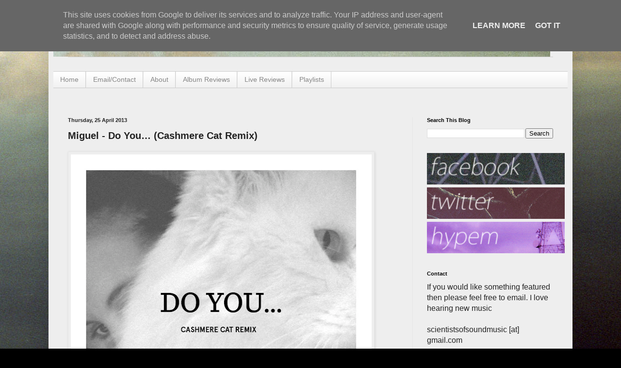

--- FILE ---
content_type: text/html; charset=utf-8
request_url: https://www.google.com/recaptcha/api2/aframe
body_size: 268
content:
<!DOCTYPE HTML><html><head><meta http-equiv="content-type" content="text/html; charset=UTF-8"></head><body><script nonce="BC9u0B6BvbixmTGazoKK9w">/** Anti-fraud and anti-abuse applications only. See google.com/recaptcha */ try{var clients={'sodar':'https://pagead2.googlesyndication.com/pagead/sodar?'};window.addEventListener("message",function(a){try{if(a.source===window.parent){var b=JSON.parse(a.data);var c=clients[b['id']];if(c){var d=document.createElement('img');d.src=c+b['params']+'&rc='+(localStorage.getItem("rc::a")?sessionStorage.getItem("rc::b"):"");window.document.body.appendChild(d);sessionStorage.setItem("rc::e",parseInt(sessionStorage.getItem("rc::e")||0)+1);localStorage.setItem("rc::h",'1763147136261');}}}catch(b){}});window.parent.postMessage("_grecaptcha_ready", "*");}catch(b){}</script></body></html>